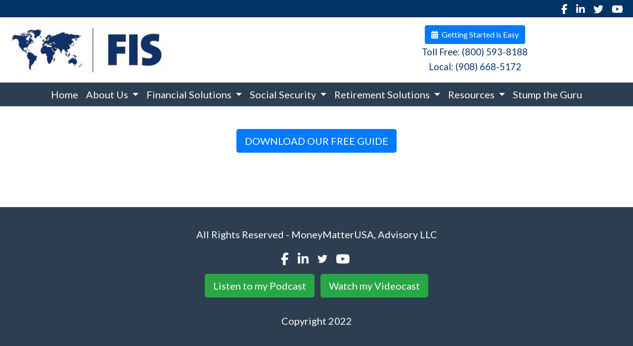

--- FILE ---
content_type: text/html; charset=utf-8
request_url: https://wealthensure.com/free-guide
body_size: 5963
content:
<!DOCTYPE html>
<!-- Bootstrap v4 Layout -->
<html lang="en" class="h-100" ontouchmove>
<head>
    <meta charset="utf-8" />
    <meta name="viewport" content="width=device-width, initial-scale=1, shrink-to-fit=no">

    <title>Free Guide</title>

    
    <link rel="canonical" href="https://wealthensure.com/free-guide/" />

    
    <!-- Begin Meta Data -->
        <meta name="author" content="Foundation Insurance Services LLC / Fred Saide / Scotch Plains, NJ 07076" />
        <meta name="description" content="Our goals are simple; provide complete client focused advice and strategies, to secure a comfortable tomorrow. People rely on FIS today and can count on FIS for their tomorrows, when they need us most. For all the tomorrows on your horizon, and for so much more." />
        <meta name="keywords" content="Foundation Insurance Services, Fred Saide, NJ Insurance, Essex NJ Insurance, , financial planning, health insurance, health insurance for small business, self employed, online applications," />
    <!-- End Meta Data -->


        <!-- Begin favicons -->
        <link rel="apple-touch-icon" sizes="180x180" href="/Favicons/apple-touch-icon.png?id=16769" />
        <link rel="icon" type="image/png" sizes="16x16" href="/Favicons/favicon-16x16.png?id=16769" />
        <link rel="icon" type="image/png" sizes="32x32" href="/Favicons/favicon-32x32.png?id=16769" />
    <!-- End favicons -->


    


    



    <link href="/lib/bootstrap/css/bootstrap.min.css?v=-IZRbz1B6ee9mUx_ejmonK-ulIP5A5bLDd6v6NHqXnI" rel="stylesheet" />
    <link href="/lib/font-awesome/css/all.css?v=sRwBQky6bJuILLcffouVmPxrvQNRn1P3F-cLU_Z69yM" rel="stylesheet" />
    <link href="/lib/font-awesome/css/v4-shims.css?v=_H6kGNAz3TZX2i7HRMDOZlusXyQRY1zyLqUtlGJYDUM" rel="stylesheet" />
    <link href="/lib/animate.css/animate.min.css?v=X7rrn44l1-AUO65h1LGALBbOc5C5bOstSYsNlv9MhT8" rel="stylesheet" />
    <link href="/Styles/broker.css?v=fev5sZYt2i2P4t0zsELioYx8_cHBIvBYh0ZWCf1Qipk" rel="stylesheet" />

    <link href="/lib/slick-carousel/slick.min.css?v=UK1EiopXIL-KVhfbFa8xrmAWPeBjMVdvYMYkTAEv_HI" rel="stylesheet" />
<link href="/lib/slick-carousel/slick-theme.min.css?v=4hqlsNP9KM6-2eA8VUT0kk4RsMRTeS7QGHIM-MZ5sLY" rel="stylesheet" />
<link href="/lib/aos/aos.css?v=GqiEX9BuR1rv5zPU5Vs2qS_NSHl1BJyBcjQYJ6ycwD4" rel="stylesheet" />

<link href="/Styles/sliders.min.css?v=_DosJmveoYZMbaX5g5FH2Ld0xz6K209T8lCD8y8yVWQ" rel="stylesheet" />
<link href="/Styles/slidecard.min.css?v=VVUsWtml-pw8Vg5kxoERrQmm2Zs423czgKxgSmBIy3o" rel="stylesheet" />

<link href="/Styles/widget.agents.min.css?v=ZSCuH5vhcRNT4YnK__t3SyGrFfDIREFI3dM8Uw9x6pk" rel="stylesheet" />
<link href="/Styles/widget.animatedcard.min.css?v=OrXqMUlaG48gP-mw95gN-qWrlyfjw5ttcgJ1fqHUvN4" rel="stylesheet" />
<link href="/Styles/widget.banner.min.css?v=3Spj_jokHdrMsrD5Hc0--4VyZmPAWwaWeg5m9XiY2zE" rel="stylesheet" />
<link href="/Styles/widget.blog.min.css?v=qWNHT42DS1OwNsBDPbOZEFjaf9UTOb73v7U4Rezzxi0" rel="stylesheet" />
<link href="/Styles/widget.breadcrumb.min.css?v=yVsKb5gQl28_xvAGz8IyKjjQOwI7ra8irbOUSmGCd4Y" rel="stylesheet" />
<link href="/Styles/widget.carousel.min.css?v=NlxTAmkPzmifKihgJDs6948OTFB1NBlKtynMsdsa0LI" rel="stylesheet" />
<link href="/Styles/widget.chat.min.css?v=JI-kgnhGagUXChAfCqODbWGZo_7jdZg1TYIsjxwel48" rel="stylesheet" />
<link href="/Styles/widget.flipcard.min.css?v=BTRh7bpA1gH2RWKuEnPiGYf4dKD0w6ZOuM1UB7VzarI" rel="stylesheet" />
<link href="/Styles/widget.heroimage.min.css?v=VQJMsebcy5WFo9ho6ERbThLsMFdgbzRA7OfAkmYndjo" rel="stylesheet" />
<link href="/Styles/widget.parallax.min.css?v=l4tWxsXn03u5qjEadmcL9AW7c_zu6fLHtPMmJOJR0tA" rel="stylesheet" />
<link href="/Styles/widget.reviews.min.css?v=8-f1o8k5NsWuOztmPrvm5PVFt72dVq9VPyg0oJSVpH0" rel="stylesheet" />
<link href="/Styles/widget.services.min.css?v=VmXyr2WoVcSNX0W2D-3k5ryhwbFn40CTXLyp_orL65E" rel="stylesheet" />
<link href="/Styles/widget.testimonials.min.css?v=DKftFaevG0mCGehQv_N1k_pYRu35n88ElzdYSDJO-0M" rel="stylesheet" />
<link href="/Styles/widget.utilities.min.css?v=2DJ0r9W9uv5chSSRHNIvwvgiQBayuubnRVogOVdjnng" rel="stylesheet" />
    <link href="/Styles/layout.splash.css?v=A4VpsrL-dvcXdbs6VtoCX6_rLb-Y_Kj4MLVElHjvrr4" rel="stylesheet" />

<link href="/Styles/offcanvas.css?v=awCjfQ-Bu5_9xrtfjpnQzC0aQIaPJWgkwcEBWOLZ5YY" rel="stylesheet" />

    
    
<!-- Theme: Navy Blue -->
<!--  -->
<link href="/Styles/Themes/flatly.css?v=OAUB4cgt3ABnxKNU7AgJxw50FLWEWqOza1kWDpgq3FE" rel="stylesheet" />
    
<link href="/Styles/MenuTheme/default.css?v=20190815061727" rel="stylesheet" />

    





    

    <script type="text/javascript">
        var appInsights=window.appInsights||function(config){
            function i(config){t[config]=function(){var i=arguments;t.queue.push(function(){t[config].apply(t,i)})}}var t={config:config},u=document,e=window,o="script",s="AuthenticatedUserContext",h="start",c="stop",l="Track",a=l+"Event",v=l+"Page",y=u.createElement(o),r,f;y.src=config.url||"https://az416426.vo.msecnd.net/scripts/a/ai.0.js";u.getElementsByTagName(o)[0].parentNode.appendChild(y);try{t.cookie=u.cookie}catch(p){}for(t.queue=[],t.version="1.0",r=["Event","Exception","Metric","PageView","Trace","Dependency"];r.length;)i("track"+r.pop());return i("set"+s),i("clear"+s),i(h+a),i(c+a),i(h+v),i(c+v),i("flush"),config.disableExceptionTracking||(r="onerror",i("_"+r),f=e[r],e[r]=function(config,i,u,e,o){var s=f&&f(config,i,u,e,o);return s!==!0&&t["_"+r](config,i,u,e,o),s}),t
        }({
            instrumentationKey: '4799d59c-d530-413c-b64d-7f758c4993a8'
        });

        window.appInsights=appInsights;
        appInsights.trackPageView();
        
    </script>

</head>
<body class="d-flex flex-column" style="min-height: 100%;">
    


    



<!-- Classic Page Layout -->
<div class="d-md-none fixed-top">
    
    <nav class="navbar navbar-expand-xl navbar-offcanvas">
        <button class="navbar-toggler p-0" type="button" data-toggle="offcanvas">
            <span class="sr-only">Toggle Navigation</span>
            <span class="navbar-toggler-icon">
                <i class="fas fa-fw fa-bars mt-1"></i>
            </span>
        </button>

        <div class="navbar-collapse offcanvas-collapse" id="navbarsExampleDefault">
            <ul class="navbar-nav mr-auto">
                        <li class="nav-item">
                            

<a class="nav-link" href="/home" target="_self"
      >
    Home
</a>

                        </li>
                        <li class="nav-item dropdown">
                            <a class="nav-link dropdown-toggle"
                               id="navbar-dropdown-33404"
                               href="#"
                               role="button"
                               data-toggle="dropdown"
                               aria-haspopup="true"
                               aria-expanded="false">
                                About Us
                            </a>
                            <div class="dropdown-menu dropdown-menu-right" aria-labelledby="navbar-dropdown-33404">
                                    

<a class="dropdown-item"
   href="/about"
   target="_self"
   title="">
    About Fred Saide
</a>
                                    

<a class="dropdown-item"
   href="/why-you-need-advisor"
   target="_self"
   title="">
    Why you need an Advisor
</a>
                                    

<a class="dropdown-item"
   href="/press"
   target="_self"
   title="">
    Press and Recognition
</a>
                                    

<a class="dropdown-item"
   href="/master-list-goals"
   target="_self"
   title="">
    Master List of Goals
</a>
                                    

<a class="dropdown-item"
   href="/annual-client-review"
   target="_self"
   title="">
    Annual Client Review
</a>
                            </div>
                        </li>
                        <li class="nav-item dropdown">
                            <a class="nav-link dropdown-toggle"
                               id="navbar-dropdown-33407"
                               href="#"
                               role="button"
                               data-toggle="dropdown"
                               aria-haspopup="true"
                               aria-expanded="false">
                                Financial Solutions
                            </a>
                            <div class="dropdown-menu dropdown-menu-right" aria-labelledby="navbar-dropdown-33407">
                                    

<a class="dropdown-item"
   href="/annuities"
   target="_self"
   title="">
    Annuities
</a>
                                    

<a class="dropdown-item"
   href="https://www.compareterm.com/"
   target="_self"
   title="">
    Life Insurance - CompareTerm
</a>
                                    

<a class="dropdown-item"
   href="/life-insurance"
   target="_self"
   title="">
    Understanding Life Insurance
</a>
                                    

<a class="dropdown-item"
   href="/estate-planning"
   target="_self"
   title="">
    Estate Planning
</a>
                                    

<a class="dropdown-item"
   href="/long-term-care"
   target="_self"
   title="">
    Long-Term Care
</a>
                            </div>
                        </li>
                        <li class="nav-item dropdown">
                            <a class="nav-link dropdown-toggle"
                               id="navbar-dropdown-33408"
                               href="#"
                               role="button"
                               data-toggle="dropdown"
                               aria-haspopup="true"
                               aria-expanded="false">
                                Social Security
                            </a>
                            <div class="dropdown-menu dropdown-menu-right" aria-labelledby="navbar-dropdown-33408">
                                    

<a class="dropdown-item"
   href="/social-security"
   target="_self"
   title="">
    Social Security
</a>
                            </div>
                        </li>
                        <li class="nav-item dropdown">
                            <a class="nav-link dropdown-toggle"
                               id="navbar-dropdown-33411"
                               href="#"
                               role="button"
                               data-toggle="dropdown"
                               aria-haspopup="true"
                               aria-expanded="false">
                                Retirement Solutions
                            </a>
                            <div class="dropdown-menu dropdown-menu-right" aria-labelledby="navbar-dropdown-33411">
                                    

<a class="dropdown-item"
   href="/wealth-preservation"
   target="_self"
   title="">
    Wealth Preservation
</a>
                                    

<a class="dropdown-item"
   href="/tax-diversification"
   target="_self"
   title="">
    Tax Diversification
</a>
                                    

<a class="dropdown-item"
   href="/retirement-income-planning"
   target="_self"
   title="">
    Retirement Income Planning
</a>
                            </div>
                        </li>
                        <li class="nav-item dropdown">
                            <a class="nav-link dropdown-toggle"
                               id="navbar-dropdown-33415"
                               href="#"
                               role="button"
                               data-toggle="dropdown"
                               aria-haspopup="true"
                               aria-expanded="false">
                                Resources
                            </a>
                            <div class="dropdown-menu dropdown-menu-right" aria-labelledby="navbar-dropdown-33415">
                                    

<a class="dropdown-item"
   href="/case-study"
   target="_self"
   title="">
    Case Study
</a>
                                    

<a class="dropdown-item"
   href="https://retirementincomeconnection.com/"
   target="_self"
   title="">
    Blog - The Retirement Connection
</a>
                                    

<a class="dropdown-item"
   href="/podcast"
   target="_self"
   title="">
    Download our Podcast
</a>
                                    

<a class="dropdown-item"
   href="/download-free-guide"
   target="_self"
   title="">
    Download The Real Value of Annuities for the Mass Affluent 
</a>
                            </div>
                        </li>
                        <li class="nav-item">
                            

<a class="nav-link" href="/stump-the-guru" target="_self"
      >
    Stump the Guru
</a>

                        </li>
            </ul>
        </div>
    </nav>

</div>
<header id="header-container" class="mb-0">
    <div class="container-fluid">
        <div id="header-content-top-row" class="row">
            <div id="header-content-left-top" class="col-md col-sm-12">
                
<article class="page-content" data-id="242256" data-panel-code="HeaderContentLeftTop">
    <div class="row" style="background-color: #003366; height: 35px;"></div>
</article>
            </div>
            <div id="header-content-right-top" class="col-md col-sm-12">
                
<article class="page-content" data-id="242257" data-panel-code="HeaderContentRightTop">
    <div class="row" style="background-color: #003366; height: 35px;">
<div class="col text-right">
<ul class="list-inline">
<li class="list-inline-item align-middle"><a style="color: #ffffff;" href="https://www.facebook.com/FoundationInsuranceServices/" target="_blank" rel="noopener noreferrer"><em class="fa fa-facebook">&nbsp;</em></a></li>
<li class="list-inline-item align-middle"><a style="color: #ffffff;" href="http://www.linkedin.com/in/fredericksaide" target="_blank" rel="noopener noreferrer"><em class="fa fa-linkedin">&nbsp;</em></a></li>
<li class="list-inline-item align-middle"><a style="color: #ffffff;" href="https://www.twitter.com/fredericksaide" target="_blank" rel="noopener noreferrer"><em class="fa fa-twitter">&nbsp;</em></a></li>
<li class="list-inline-item align-middle"><a style="color: #ffffff;" href="https://www.youtube.com/@fredericksaide4113" target="_blank" rel="noopener noreferrer"><em class="fa fa-youtube">&nbsp;</em></a></li>
</ul>
</div>
</div>
</article>
            </div>
        </div>
        <div id="header-content-bottom-row" class="row">
            <div id="header-content-left-bottom" class="col-md col-sm-12">
                
<article class="page-content" data-id="242258" data-panel-code="HeaderContentLeftBottom">
    <div class="row pt-3">
<div class="col-md-12">
<p><a title="Foundation Insurance Services, LLC " href="../../../../../home"><img src="../../../../../Media/Images/Logo2-3.jpg" alt="Logo2-3.jpg" width="319" height="100" data-id="482" caption="false" /></a></p>
</div>
</div>
</article>
            </div>
            <div id="header-content-right-bottom" class="col-md col-sm-12">
                
<article class="page-content" data-id="242259" data-panel-code="HeaderContentRightBottom">
    <div class="row pt-3">
<div class="col-md-12">
<p style="text-align: center;"><a href="https://calendly.com/freds-1/" class="btn btn-md btn-primary" target="_blank" rel="noopener noreferrer"><em class="fa fa-calendar">&nbsp;</em> Getting Started is Easy </a><br /><a href="tel:+1-800-593-8188"><span style="font-size: 14pt; color: #003366;">Toll Free: (800) 593-8188</span></a> <br /><a href="tel:+1-908-668-5172"><span style="font-size: 14pt; color: #003366;">Local: (908) 668-5172</span></a></p>
</div>
</div>
</article>
            </div>
        </div>
    </div>
    <div id="header-navigation" class="main-navigation">
        <div class="d-flex justify-content-between">
            <div id="navigation__contentLeft" class="align-self-center flex-shrink-1 ml-2">
                
<article class="page-content" data-id="242260" data-panel-code="NavigationLeft">
    
</article>
            </div>
            <div class="flex-grow-1 d-none d-sm-block">
                
    <nav class="navbar navbar-expand-md py-0">
        <button class="navbar-toggler my-2"
                type="button"
                data-target="#broker-navigation"
                data-toggle="collapse"
                aria-controls="broker-navigation"
                aria-expanded="false"
                aria-label="Toggle Navigation">
            <span class="navbar-toggler-icon"><i class="fas fa-fw fa-bars mt-1"></i></span>
        </button>

        <div id="broker-navigation" class="collapse navbar-collapse">
                <ul class="navbar-nav m-auto">
                            <li class="nav-item">
                                

<a class="nav-link" href="/home" target="_self"
      >
    Home
</a>

                            </li>
                            <li class="nav-item dropdown">
                                <a class="nav-link dropdown-toggle" href="#"
                                   id="navbar-dropdown-33404"
                                   role="button"
                                   data-toggle="dropdown"
                                   aria-haspopup="true"
                                   aria-expanded="false">
                                    About Us
                                </a>
                                <div class="dropdown-menu dropdown-menu-right" aria-labelledby="navbar-dropdown-33404">
                                        

<a class="dropdown-item"
   href="/about"
   target="_self"
   title="">
    About Fred Saide
</a>
                                        

<a class="dropdown-item"
   href="/why-you-need-advisor"
   target="_self"
   title="">
    Why you need an Advisor
</a>
                                        

<a class="dropdown-item"
   href="/press"
   target="_self"
   title="">
    Press and Recognition
</a>
                                        

<a class="dropdown-item"
   href="/master-list-goals"
   target="_self"
   title="">
    Master List of Goals
</a>
                                        

<a class="dropdown-item"
   href="/annual-client-review"
   target="_self"
   title="">
    Annual Client Review
</a>
                                </div>
                            </li>
                            <li class="nav-item dropdown">
                                <a class="nav-link dropdown-toggle" href="#"
                                   id="navbar-dropdown-33407"
                                   role="button"
                                   data-toggle="dropdown"
                                   aria-haspopup="true"
                                   aria-expanded="false">
                                    Financial Solutions
                                </a>
                                <div class="dropdown-menu dropdown-menu-right" aria-labelledby="navbar-dropdown-33407">
                                        

<a class="dropdown-item"
   href="/annuities"
   target="_self"
   title="">
    Annuities
</a>
                                        

<a class="dropdown-item"
   href="https://www.compareterm.com/"
   target="_self"
   title="">
    Life Insurance - CompareTerm
</a>
                                        

<a class="dropdown-item"
   href="/life-insurance"
   target="_self"
   title="">
    Understanding Life Insurance
</a>
                                        

<a class="dropdown-item"
   href="/estate-planning"
   target="_self"
   title="">
    Estate Planning
</a>
                                        

<a class="dropdown-item"
   href="/long-term-care"
   target="_self"
   title="">
    Long-Term Care
</a>
                                </div>
                            </li>
                            <li class="nav-item dropdown">
                                <a class="nav-link dropdown-toggle" href="#"
                                   id="navbar-dropdown-33408"
                                   role="button"
                                   data-toggle="dropdown"
                                   aria-haspopup="true"
                                   aria-expanded="false">
                                    Social Security
                                </a>
                                <div class="dropdown-menu dropdown-menu-right" aria-labelledby="navbar-dropdown-33408">
                                        

<a class="dropdown-item"
   href="/social-security"
   target="_self"
   title="">
    Social Security
</a>
                                </div>
                            </li>
                            <li class="nav-item dropdown">
                                <a class="nav-link dropdown-toggle" href="#"
                                   id="navbar-dropdown-33411"
                                   role="button"
                                   data-toggle="dropdown"
                                   aria-haspopup="true"
                                   aria-expanded="false">
                                    Retirement Solutions
                                </a>
                                <div class="dropdown-menu dropdown-menu-right" aria-labelledby="navbar-dropdown-33411">
                                        

<a class="dropdown-item"
   href="/wealth-preservation"
   target="_self"
   title="">
    Wealth Preservation
</a>
                                        

<a class="dropdown-item"
   href="/tax-diversification"
   target="_self"
   title="">
    Tax Diversification
</a>
                                        

<a class="dropdown-item"
   href="/retirement-income-planning"
   target="_self"
   title="">
    Retirement Income Planning
</a>
                                </div>
                            </li>
                            <li class="nav-item dropdown">
                                <a class="nav-link dropdown-toggle" href="#"
                                   id="navbar-dropdown-33415"
                                   role="button"
                                   data-toggle="dropdown"
                                   aria-haspopup="true"
                                   aria-expanded="false">
                                    Resources
                                </a>
                                <div class="dropdown-menu dropdown-menu-right" aria-labelledby="navbar-dropdown-33415">
                                        

<a class="dropdown-item"
   href="/case-study"
   target="_self"
   title="">
    Case Study
</a>
                                        

<a class="dropdown-item"
   href="https://retirementincomeconnection.com/"
   target="_self"
   title="">
    Blog - The Retirement Connection
</a>
                                        

<a class="dropdown-item"
   href="/podcast"
   target="_self"
   title="">
    Download our Podcast
</a>
                                        

<a class="dropdown-item"
   href="/download-free-guide"
   target="_self"
   title="">
    Download The Real Value of Annuities for the Mass Affluent 
</a>
                                </div>
                            </li>
                            <li class="nav-item">
                                

<a class="nav-link" href="/stump-the-guru" target="_self"
      >
    Stump the Guru
</a>

                            </li>
                </ul>
        </div>
    </nav>

            </div>
            <div id="navigation__contentRight" class="align-self-center flex-shrink-1 mr-2">
                
<article class="page-content" data-id="242261" data-panel-code="NavigationRight">
    
</article>
            </div>
        </div>
    </div>
</header>

<main id="body-container" class="flex-shrink-0">
    <div class="container-fluid">
        <div class="row">
            <div class="col-12">
                
<article class="page-content" data-id="242262" data-panel-code="BodyContent1">
    
</article>
            </div>
        </div>


        <div class="row">
            <div class="col-12">
                
<article class="page-content" data-id="305703" data-panel-code="BodyContent2">
    <p>&nbsp;</p>
<p style="text-align: center;"><a href="../../../../../Media/Images/SaideAnnuitiesMassAffluentRetirees.pdf" class="btn btn-lg btn-primary" target="_blank" rel="noopener noreferrer">DOWNLOAD OUR FREE GUIDE</a></p>
</article>
            </div>
        </div>

        <div class="row">
            <div class="col-12">
                
<article class="page-content" data-id="478542" data-panel-code="BodyFooterContent">
    
</article>
            </div>
        </div>
    </div>
</main>

<footer id="footer-container" class="footer mt-auto py-3">
    <div class="container-fluid">
        <div class="row justify-content-center">
            <div class="col text-center">
                
<article class="page-content" data-id="305700" data-panel-code="FooterContent">
    <div class="row p-4">
<div class="col">
<p><span style="color: #ffffff;">All Rights Reserved - MoneyMatterUSA, Advisory LLC</span></p>
<ul class="list-inline">
<li class="list-inline-item align-middle"><a style="color: #ffffff;" href="https://www.facebook.com/FoundationInsuranceServices/" target="_blank" rel="noopener noreferrer"><em class="fa fa-facebook fa-lg">&nbsp;</em></a></li>
<li class="list-inline-item align-middle"><a style="color: #ffffff;" href="http://www.linkedin.com/in/fredericksaide" target="_blank" rel="noopener noreferrer"><em class="fa fa-linkedin fa-lg">&nbsp;</em></a></li>
<li class="list-inline-item align-middle"><a style="color: #ffffff;" href="https://www.twitter.com/fredericksaide fa-lg" target="_blank" rel="noopener noreferrer"><em class="fa fa-twitter">&nbsp;</em></a></li>
<li class="list-inline-item align-middle"><a style="color: #ffffff;" href="https://www.youtube.com/channel/UC5lJQaOxkwjo-uNkrkRXy6w" target="_blank" rel="noopener noreferrer"><em class="fa fa-youtube fa-lg">&nbsp;</em></a></li>
</ul>
<ul class="list-inline">
<li class="list-inline-item align-middle">
<p><a href="https://tinyurl.com/3ydmbwfm" class="btn btn-lg btn-success" target="_blank" rel="noopener noreferrer">Listen to my Podcast</a></p>
</li>
<li class="list-inline-item align-middle">
<p><a href="https://tinurl.com/yckmsjnp" class="btn btn-lg btn-success" target="_blank" rel="noopener noreferrer">Watch my Videocast</a></p>
</li>
</ul>
<p><span style="color: #ffffff;">Copyright 2022</span></p>
</div>
</div>
</article>
            </div>
        </div>
        <div class="row justify-content-center">
            <div class="col text-center">
                
<article class="page-content" data-id="478543" data-panel-code="PostFooterContent">
    
</article>
            </div>
        </div>
    </div>
</footer>






    <script src="/lib/jquery/jquery.min.js?v=_JqT3SQfawRcv_BIHPThkBvs0OEvtFFmqPF_lYI_Cxo"></script>
    <script src="/lib/bootstrap/js/bootstrap.bundle.min.js?v=GRJrh0oydT1CwS36bBeJK_2TggpaUQC6GzTaTQdZm0k"></script>
    <script src="/Scripts/ces.ajax-form.js?v=d3K4D7JDxxcEpuKShznWfeZVPTdDvaNvTQ--exLmtyE"></script>
    <script src="/Scripts/broker.js?v=JHlf-Dyh9hvb8r7rDvBikskOekcIwe_ewka5_6oSr6Y"></script>

    


    <script>
        $(function () {
            'use strict'

            $('[data-toggle="offcanvas"]').on('click', function () {
                $('.offcanvas-collapse').toggleClass('open');
            });
        });
    </script>


    <script src="/Scripts/widget.blog.js?v=r-_ia_szO6SHYhkTAJOlKetLllrquLam9SMDHkqA0Go"></script>
<script src="/Scripts/widget.chatbot.js?v=hpMwuX4wuDbYHjH-p3EikYP_mhLOsJPd9MevSzk7z44"></script>
<script src="/Scripts/widget.reviews.js?v=i6UzBU0FtsUspYgNWLaPO8MIRXMxZGKbelH9LVP5iGI"></script>
<script src="/Scripts/widget.testimonials.js?v=t84WhOPFgbR3cnx5d7-ktI5bG843PF-bC_ZwlsOzRh4"></script>
<script src="/Scripts/widget.typewriter.js?v=BQxU3Gc2NjZy2DeuuvkLiMva0jVZjhVE98FXRx1t0LA"></script>
<script src="/Scripts/widget.utilities.js?v=hPdD75WwejLlRLQ13LJ3a7DzpgMB_JDD2ZznihKeGx8"></script>
<script src="/lib/slick-carousel/slick.min.js?v=DHF4zGyjT7GOMPBwpeehwoey18z8uiz98G4PRu2lV0A"></script>
<script src="/lib/aos/aos.js?v=pQBbLkFHcP1cy0C8IhoSdxlm0CtcH5yJ2ki9jjgR03c"></script>

    <script>
        (function () {
            $('img').addClass('img-fluid');

            AOS.init();
        })();
    </script>

    <!-- Environment: AzureProduction -->
<script defer src="https://static.cloudflareinsights.com/beacon.min.js/vcd15cbe7772f49c399c6a5babf22c1241717689176015" integrity="sha512-ZpsOmlRQV6y907TI0dKBHq9Md29nnaEIPlkf84rnaERnq6zvWvPUqr2ft8M1aS28oN72PdrCzSjY4U6VaAw1EQ==" data-cf-beacon='{"version":"2024.11.0","token":"a109fa4fe27748a4a0d6e13bdbae48b5","r":1,"server_timing":{"name":{"cfCacheStatus":true,"cfEdge":true,"cfExtPri":true,"cfL4":true,"cfOrigin":true,"cfSpeedBrain":true},"location_startswith":null}}' crossorigin="anonymous"></script>
</body>
</html>

--- FILE ---
content_type: text/css
request_url: https://wealthensure.com/Styles/widget.banner.min.css?v=3Spj_jokHdrMsrD5Hc0--4VyZmPAWwaWeg5m9XiY2zE
body_size: 19
content:
.banner-widget{margin-left:-15px;margin-right:-15px}.banner-widget .banner-wrapper{height:500px;overflow:hidden;position:relative;width:100%}.banner-widget .banner-text-wrapper{position:absolute;top:0;right:0;bottom:0;left:0}.banner-widget .banner-text-wrapper .banner-text-content{margin:50px;padding:10px 25px;position:absolute}.banner-widget .banner-text-wrapper .banner-text-content.top-left{top:0;left:0}.banner-widget .banner-text-wrapper .banner-text-content.top-right{top:0;right:0}.banner-widget .banner-text-wrapper .banner-text-content.bottom-left{bottom:0;left:0}.banner-widget .banner-text-wrapper .banner-text-content.bottom-right{bottom:0;right:0}.banner-widget .banner-text-content{border-radius:3px}.banner-text-content.blue{background-color:rgba(51,122,183,.6);border-color:#2e6da4}.banner-text-content.dark{background-color:rgba(0,0,0,.6);color:#fff}.banner-text-content.green{background-color:rgba(92,184,92,.6);border-color:#4cae4c}.banner-text-content.light{background-color:rgba(255,255,255,.9);color:#000}.banner-text-content.red{background-color:rgba(217,83,79,.6);border-color:#d43f3a}.banner-text-content.transparent{color:#000}.banner-text-content.transparentalternate{color:#fff}.banner-widget.banner-image{background-position:center;background-repeat:no-repeat;background-size:cover}.banner-widget.banner-video{background-color:#444}.banner-widget.banner-video video{object-fit:cover;position:absolute;top:0;left:0;height:100%;width:100%}